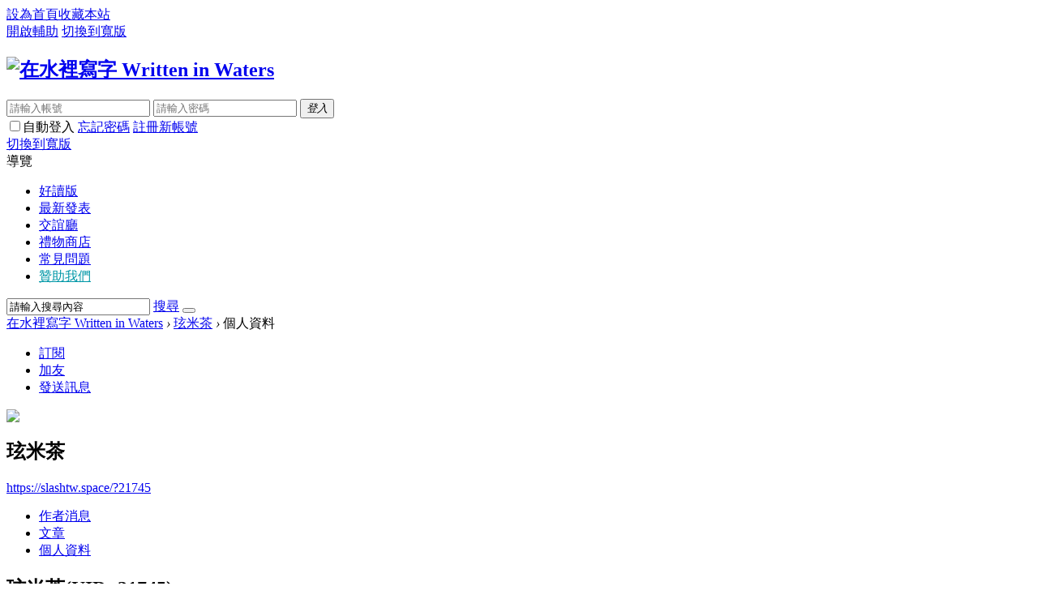

--- FILE ---
content_type: text/html; charset=utf-8
request_url: https://slashtw.space/home.php?mod=space&uid=21745&do=profile&from=space
body_size: 4819
content:
<!DOCTYPE html PUBLIC "-//W3C//DTD XHTML 1.0 Transitional//EN" "https://www.w3.org/TR/xhtml1/DTD/xhtml1-transitional.dtd">
<html xmlns="http://www.w3.org/1999/xhtml">
<head>
<meta http-equiv="Content-Type" content="text/html; charset=utf-8" />
<title>玹米茶的個人資料 -  在水裡寫字 Written in Waters </title>

<meta name="keywords" content="玹米茶的個人資料" />
<meta name="description" content="玹米茶的個人資料 ,在水裡寫字 Written in Waters" />
<meta name="generator" content="Discuz! X3.2" />
<meta name="author" content="Discuz! Team and Comsenz UI Team" />
<meta name="copyright" content="2001-2013 Comsenz Inc." />
<meta name="MSSmartTagsPreventParsing" content="True" />
<meta http-equiv="MSThemeCompatible" content="Yes" />
<base href="https://slashtw.space/" /><link rel="stylesheet" type="text/css" href="data/cache/style_4_common.css?oTJ" /><link rel="stylesheet" type="text/css" href="data/cache/style_4_home_space.css?oTJ" /><link rel="stylesheet" type="text/css" href="data/cache/style_4_selectize.bootstrap5.min.css?oTJ" /><script type="text/javascript">var STYLEID = '4', STATICURL = 'static/', IMGDIR = '/template/jcboy_light/img', VERHASH = 'oTJ', charset = 'utf-8', discuz_uid = '0', cookiepre = '5NxB_8f3a_', cookiedomain = '.slashtw.space', cookiepath = '/', showusercard = '1', attackevasive = '0', disallowfloat = '', creditnotice = '1|海草|,2|貝殼|,3|珍珠|', defaultstyle = '', REPORTURL = 'aHR0cDovL3NsYXNodHcuc3BhY2UvaG9tZS5waHA/bW9kPXNwYWNlJnVpZD0yMTc0NSZkbz1wcm9maWxlJmZyb209c3BhY2U=', SITEURL = 'https://slashtw.space/', JSPATH = 'data/cache/', CSSPATH = 'data/cache/style_', DYNAMICURL = '';</script>
<script src="data/cache/common.js?oTJ" type="text/javascript"></script>
    <meta http-equiv="cache-control" content="no-cache" />
<meta name="application-name" content="在水裡寫字 Written in Waters" />
<meta name="msapplication-tooltip" content="在水裡寫字 Written in Waters" />

<!-- Global site tag (gtag.js) - Google Analytics -->
<script src="https://www.googletagmanager.com/gtag/js?id=UA-124182854-1" type="text/javascript"></script>
<script>
window.dataLayer = window.dataLayer || [];
function gtag(){dataLayer.push(arguments);}
gtag('js', new Date());

gtag('config', 'UA-124182854-1');
</script>

<!-- make links in standalone app will not open Safari for iOS -->
<script src="data/cache/iosHomeScreen.js?oTJ" type="text/javascript"></script>
<meta name="mobile-web-app-capable" content="yes">
<meta name="apple-mobile-web-app-status-bar-style" content="black">
<meta name="apple-mobile-web-app-title" content="在水裡寫字">
<link rel="apple-touch-icon" href="/static/webapp/icons/icon-120x120.png?m=1534789156">
<link rel="apple-touch-icon" sizes="152x152" href="/static/webapp/icons/icon-152x152.png?m=1534789156">
<link rel="apple-touch-icon" sizes="180x180" href="/static/webapp/icons/icon-180x180.png?m=1534789156">
<link rel="apple-touch-icon" sizes="167x167" href="/static/webapp/icons/icon-167x167.pngm=1534789156">
<link href="/static/webapp/splashscreens/iphone5_splash.png?m=1534789156" media="(device-width: 320px) and (device-height: 568px) and (-webkit-device-pixel-ratio: 2)" rel="apple-touch-startup-image" />
<link href="/static/webapp/splashscreens/iphone6_splash.png?m=1534789156" media="(device-width: 375px) and (device-height: 667px) and (-webkit-device-pixel-ratio: 2)" rel="apple-touch-startup-image" />
<link href="/static/webapp/splashscreens/iphoneplus_splash.png?m=1534789156" media="(device-width: 621px) and (device-height: 1104px) and (-webkit-device-pixel-ratio: 3)" rel="apple-touch-startup-image" />
<link href="/static/webapp/splashscreens/iphonex_splash.png?m=1534789156" media="(device-width: 375px) and (device-height: 812px) and (-webkit-device-pixel-ratio: 3)" rel="apple-touch-startup-image" />
<link href="/static/webapp/splashscreens/ipad_splash.png?m=1534789156" media="(device-width: 768px) and (device-height: 1024px) and (-webkit-device-pixel-ratio: 2)" rel="apple-touch-startup-image" />
<link href="/static/webapp/splashscreens/ipadpro1_splash.png?m=1534789156" media="(device-width: 834px) and (device-height: 1112px) and (-webkit-device-pixel-ratio: 2)" rel="apple-touch-startup-image" />
<link href="/static/webapp/splashscreens/ipadpro2_splash.png?m=1534789156" media="(device-width: 1024px) and (device-height: 1366px) and (-webkit-device-pixel-ratio: 2)" rel="apple-touch-startup-image" />

<!-- Add to Home Screen as a standalone app for Android -->
<link rel="manifest" href="/manifest.json?m=1534789156">

<meta name="msapplication-task" content="name=同人板;action-uri=https://slashtw.space/forum.php;icon-uri=https://slashtw.space//template/jcboy_light/img/bbs.ico" />
<script src="data/cache/home.js?oTJ" type="text/javascript"></script>
<script src='https://www.google.com/recaptcha/api.js'></script>
</head>

<body id="nv_home" class="pg_space" onkeydown="if(event.keyCode==27) return false;">
<div id="append_parent"></div><div id="ajaxwaitid"></div>
<div id="toptb" class="cl">
<div class="wp">
<div class="z"><a href="javascript:;"  onclick="setHomepage('https://slashtw.space/');">設為首頁</a><a href="https://slashtw.space/"  onclick="addFavorite(this.href, '在水裡寫字 Written in Waters');return false;">收藏本站</a></div>
<div class="y">
<a id="switchblind" href="javascript:;" onclick="toggleBlind(this)" title="開啟輔助" class="switchblind">開啟輔助</a>
<a href="javascript:;" id="switchwidth" onclick="widthauto(this)" title="切換到寬版" class="switchwidth">切換到寬版</a>
</div>
</div>
</div>

<div id="qmenu_menu" class="p_pop blk" style="display: none;">
<div class="ptm pbw hm">
請 <a href="javascript:;" class="xi2" onclick="lsSubmit()"><strong>登入</strong></a> 後使用快速選單<br />沒有帳號？<a href="member.php?mod=register" class="xi2 xw1">註冊新帳號</a>
</div>
<div id="fjump_menu" class="btda"></div></div><div id="hd">
<div class="wp">
<div class="hdc cl"><h2><a href="/forum.php" title="在水裡寫字 Written in Waters"><img src="/template/jcboy_light/img/logo_w.png" alt="在水裡寫字 Written in Waters" border="0" /></a></h2><script src="data/cache/logging.js?oTJ" type="text/javascript"></script>
<form method="post" autocomplete="off" id="lsform" action="member.php?mod=logging&amp;action=login&amp;loginsubmit=yes&amp;infloat=yes&amp;lssubmit=yes" onsubmit="pwmd5('ls_password');return lsSubmit();">
<div class="fastlg cl">
<span id="return_ls" style="display:none"></span>
<div class="y pns fastlg_box">
<div>
<input type="text" name="username" id="ls_username" class="px vm"  tabindex="901" placeholder="請輸入帳號" />
<input type="password" name="password" id="ls_password" class="px vm" placeholder="請輸入密碼" autocomplete="off" tabindex="902" />
<button type="submit" class="pnm vm" tabindex="904"><em>登入</em></button>
</div>
<div>
<label for="ls_cookietime"><input type="checkbox" name="cookietime" id="ls_cookietime" class="pc" value="2592000" tabindex="903" />自動登入</label>
<a href="javascript:;" onclick="showWindow('login', 'member.php?mod=logging&action=login&viewlostpw=1')">忘記密碼</a>
<a href="member.php?mod=register">註冊新帳號</a>
<input type="hidden" name="quickforward" value="yes" />
<input type="hidden" name="handlekey" value="ls" />
</div>
</div>
</div>
</form>

<script src="data/cache/md5.js?oTJ" type="text/javascript" reload="1"></script>
</div>
</div>
<div id="nv">
<div class="light_nv">
<div class="light_menu"><div class="y">
<a href="javascript:;" id="switchwidth" onclick="widthauto(this)" title="切換到寬版" class="switchwidth">切換到寬版</a>
<div class="submenu">
<a class="icon-Wmenu" tabindex="1">導覽</a>
<ul>
<li><a class="icon-home" href="https://waterfall.slashtw.space/" target="_blank">好讀版</a></li>
<li><a class="icon-work" href="/forum.php?mod=guide&amp;view=newthread">最新發表</a></li>
<li><a class="icon-friend" href="/home.php?mod=follow">交誼廳</a></li>
<li><a class="icon-gift" href="/home.php?mod=magic">禮物商店</a></li>
<!-- <li><a class="icon-update" href="/forum.php?mod=viewthread&amp;tid=6470">更新日誌</a></li> -->
<li><a class="icon-faq" href="/forum.php?mod=viewthread&amp;tid=4118">常見問題</a></li>
<li><a class="icon-donate" style="color: #0097a7;" href="https://waterfall.slashtw.space/donate" target="_blank">贊助我們</a></li>
</ul>
</div>
<div id="scbar" class="cl">
<form id="light_form" method="post" autocomplete="off" onsubmit="searchFocus($('scbar_txt'))" action="search.php?searchsubmit=yes" target="_blank">
<input type="hidden" name="mod" id="scbar_mod" value="forum" />
<input type="hidden" name="formhash" value="d989eb29" />
<input type="hidden" name="srchtype" value="title" />
<input type="hidden" name="srhfid" value="0" />
<input type="hidden" name="srhlocality" value="home::space" />
<div class="search_bar">
<input type="text" name="srchtxt" id="scbar_txt" value="請輸入搜尋內容" autocomplete="off" x-webkit-speech speech />
<a href="javascript:;" id="scbar_type" class="xg1" onclick="showMenu(this.id)" hidefocus="true">搜尋</a>
<button type="submit" name="searchsubmit" id="scbar_btn" sc="1" value="true" class="icon-search"></button>
</div>
</form>
<ul id="scbar_type_menu" class="sumer_p_pop" style="display: none;"><li><a href="javascript:;" rel="forum" class="curtype">文章</a></li><li><a href="javascript:;" rel="user">會員</a></li></ul>
</div>

</div>
<script type="text/javascript">
initSearchmenu('scbar', '');
</script>
</div>

</div>
<div class="p_pop h_pop" id="mn_userapp_menu" style="display: none"></div><div id="mu" class="cl">
</div></div>
</div>


<div id="wp" class="wp">
<div id="pt" class="bm cl">
<div class="z">
<a href="./" class="nvhm" title="首頁">在水裡寫字 Written in Waters</a> <em>&rsaquo;</em>
<a href="home.php?mod=space&amp;uid=21745">玹米茶</a> <em>&rsaquo;</em>
個人資料
</div>
</div>
<style id="diy_style" type="text/css"></style>
<div class="wp">
<!--[diy=diy1]--><div id="diy1" class="area"></div><!--[/diy]-->
</div><div id="uhd">
<div class="mn">
<ul>
<li class="addflw">
<a id="followmod" onclick="showWindow(this.id, this.href, 'get', 0);" href="home.php?mod=spacecp&amp;ac=follow&amp;op=add&amp;hash=d989eb29&amp;fuid=21745">訂閱</a>
</li>
<li class="addf">
<a href="home.php?mod=spacecp&amp;ac=friend&amp;op=add&amp;uid=21745&amp;handlekey=addfriendhk_21745" id="a_friend_li_21745" onclick="showWindow(this.id, this.href, 'get', 0);" class="xi2">加友</a>
</li>
<li class="pm2">
<a href="home.php?mod=spacecp&amp;ac=pm&amp;op=showmsg&amp;handlekey=showmsg_21745&amp;touid=21745&amp;pmid=0&amp;daterange=2" id="a_sendpm_21745" onclick="showWindow('showMsgBox', this.href, 'get', 0)" title="發送訊息">發送訊息</a>
</li>
</ul>
<script type="text/javascript">
function succeedhandle_followmod(url, msg, values) {
var fObj = $('followmod');
if(values['type'] == 'add') {
fObj.innerHTML = '退訂';
fObj.href = 'home.php?mod=spacecp&ac=follow&op=del&fuid='+values['fuid'];
} else if(values['type'] == 'del') {
fObj.innerHTML = '訂閱';
fObj.href = 'home.php?mod=spacecp&ac=follow&op=add&hash=d989eb29&fuid='+values['fuid'];
}
}
</script>
</div>
<div class="h cl">
<div class="icn avt"><a href="home.php?mod=space&amp;uid=21745"><img src="https://slashtw.space/uc_server/data/avatar/000/02/17/45_avatar_middle.jpg" onerror="this.onerror=null;this.src='https://slashtw.space/uc_server/images/noavatar_middle.gif'" /></a></div>
<h2 class="mt">
玹米茶</h2>
<p>
<a href="https://slashtw.space/?21745" class="xg1">https://slashtw.space/?21745</a>
</p>
</div>

<ul class="tb cl pf_tb">
<li><a href="home.php?mod=follow&amp;uid=21745&amp;do=view&amp;from=space">作者消息</a></li>
<li><a href="home.php?mod=space&amp;uid=21745&amp;do=thread&amp;view=me&amp;from=space">文章</a></li>
<li class="a"><a href="home.php?mod=space&amp;uid=21745&amp;do=profile&amp;from=space">個人資料</a></li>
</ul>
</div>
<div id="ct" class="ct1 wp cl">
<div class="mn">
<!--[diy=diycontenttop]--><div id="diycontenttop" class="area"></div><!--[/diy]-->
<div class="bm bw0">
<div class="bm_c">
<div class="bm_c u_profile">

<div class="pbm mbm bbda cl">
<h2 class="mbn">
玹米茶<span class="xw0">(UID: 21745)</span>
</h2>
<ul class="pf_l cl pbm mbm">
<li><em>Email驗證</em>已驗證</li>
<!--<li><em>影片認證</em>未認證</li>-->
</ul>
<ul class="cl bbda pbm mbm">
</ul>
<ul>
<li>
<em class="xg2">統計資訊</em>
<a href="home.php?mod=space&amp;uid=21745&amp;do=friend&amp;view=me&amp;from=space" target="_blank">好友數 <strong>0</strong></a>
<span class="pipe">|</span><a href="home.php?mod=space&amp;uid=21745&amp;do=thread&amp;view=me&amp;type=reply&amp;from=space">回文數 <strong>1</strong></a>
<span class="pipe">|</span>
<a href="home.php?mod=space&amp;uid=21745&amp;do=thread&amp;view=me&amp;type=thread&amp;from=space">文章數 <strong>0</strong></a>
<div id="psts" class="cl">
<ul class="pf_l">
<!--<li><em>已用空間</em>   0 B </li>-->
<li><em>海草</em>12 </li>
<span class="pipe">|</span>
<li><em>貝殼</em>9 </li>
<span class="pipe">|</span>
<li><em>珍珠</em>0 </li>
<span class="pipe">|</span>
<li><em>積分</em><strong>23</strong></li>
</ul>
</div>
</li>
</ul>
<ul class="pf_l cl mtn"></ul>
</div>
<div class="pbm mbm cl">
<h2 class="mbn">活動狀況</h2>
<ul>
<li><em class="xg1">使用者組別&nbsp;&nbsp;</em><span style="color:" class="xi2" onmouseover="showTip(this)" tip="積分 23, 距離下一級還需 77 積分"><a href="home.php?mod=spacecp&amp;ac=usergroup&amp;gid=10" target="_blank">超新星·花園鰻</a></span>  </li>
</ul>
<ul id="pbbs" class="pf_l">
<li><em>累計上線時間</em>3 小時</li><li><em>註冊時間</em>2020-1-15 15:12</li>
<li><em>上次上站時間</em>2024-9-17 21:35</li>
<li><em>上次活動時間</em>2024-9-17 21:35</li><li><em>上次發文時間</em>2020-1-17 17:33</li><li><em>時區</em>使用系統預設</li>
</ul>
</div>
</div><!--[diy=diycontentbottom]--><div id="diycontentbottom" class="area"></div><!--[/diy]--></div>
</div>
</div>
</div>

<div class="wp mtn">
<!--[diy=diy3]--><div id="diy3" class="area"></div><!--[/diy]-->
</div>
	</div>
<div id="light_ft" >
<div class="wp">
<div id="flk" class="y">
<p>
<a href="archiver/" >Archiver</a><span class="pipe">|</span><a href="forum.php?mobile=yes" >手機版</a><span class="pipe">|</span><strong><a href="" target="_blank">在水裡寫字</a></strong>
</p>
<p class="xs0">
GMT+8, 2026-1-17 22:16<span id="debuginfo">
, Processed in 0.018880 second(s), 16 queries
.
</span>
</p>
</div>
<div id="frt">
<p>Powered by <strong><a href="http://www.discuz.net" target="_blank">Discuz!</a></strong> <em>X3.2</em></p>
<p class="xs0">&copy; 2001-2013 <a href="http://www.comsenz.com" target="_blank">Comsenz Inc.</a></p>
</div></div>
</div>
<script src="home.php?mod=misc&ac=sendmail&rand=1768659360" type="text/javascript"></script>
<div id="scrolltop">
<span hidefocus="true"><a title="TOP" onclick="window.scrollTo('0','0')" class="scrolltopa" ><b>TOP</b></a></span>
</div>
<script type="text/javascript">_attachEvent(window, 'scroll', function () { showTopLink(); });checkBlind();</script>
</body>
</html>
